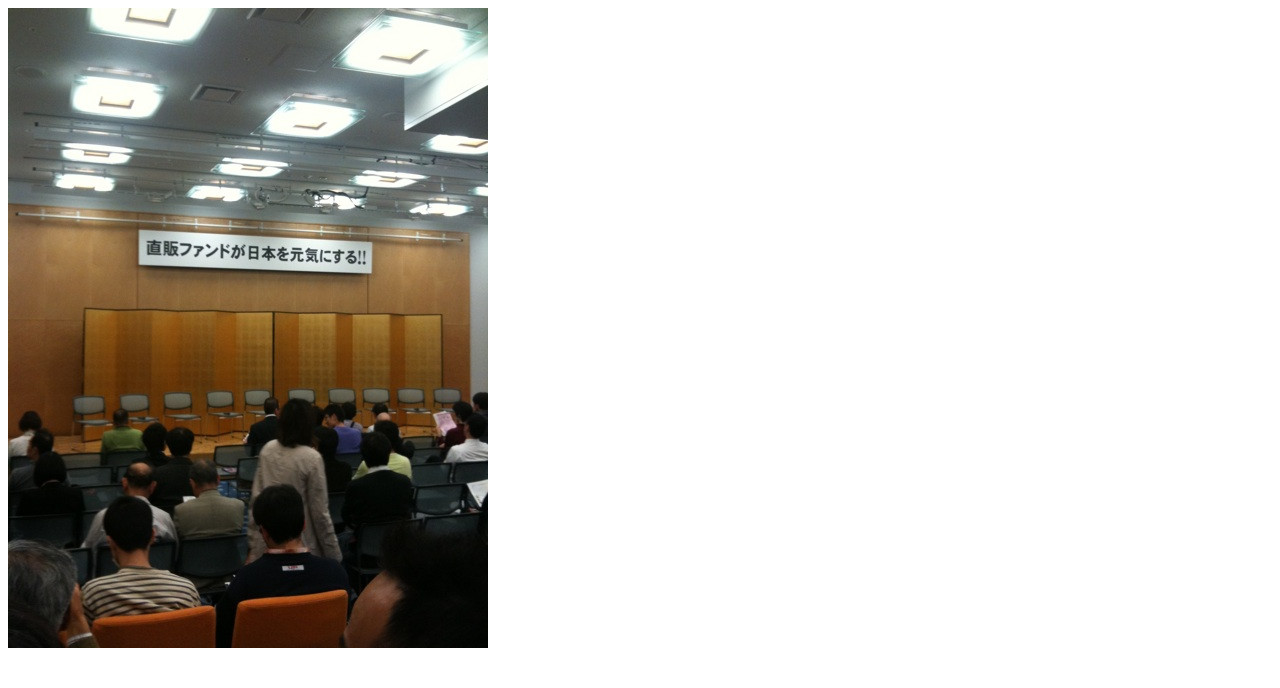

--- FILE ---
content_type: text/html
request_url: http://twitpic.com/1eshj7
body_size: 878
content:
<!DOCTYPE html>
<html lang="en">
<head xmlns="http://www.w3.org/1999/xhtml"
      xmlns:og="http://ogp.me/ns#">

  <meta http-equiv="content-type" content="text/html; charset=utf-8" />
  <meta http-equiv="X-UA-Compatible" content="IE=edge" />
  <link rel="shortcut icon" type="image/x-icon" href="https://dfo9svwruwoho.cloudfront.net/images/favicon.ico">
  <title>Twitpic</title>

  <!-- Twitter Card -->
  <meta name="twitter:title" value="Twitpic" />
  <meta name="twitter:description" value="Twitpic" />
  <meta name="twitter:url" value="https://twitpic.com/1eshj7" />
  <meta name="twitter:card" value="summary_large_image" />
  <meta name="twitter:image" value="https://dn3pm25xmtlyu.cloudfront.net/photos/large/85309891.jpg?Expires=1770814399&Signature=E2iIUo7e6hVLjLFkVXJKFl4H~c~VRpiuosHIAGtlnUyCbU1Y9aoyxaY3EW6thEKsu-Laxikdr8-NG5pU-zSe0uZSLifGnp8ceolsc7wsiE10T6Dispg7RHh36~331clmbkO688TUsvkhQs0px7ybw996xG7HG9VfpSMTeR7Za1TNyUR5IwqanOwef887NVCLNHNtE1lnMQgSnovAm2vLNE1-zUXUyz22IxoDb6PuHmTYr4JEoTpd1v2DSVE~~FiIfVskLm~6cEXkfaS5O3mHbNqejUl1469~fh1s-aNhpinaAo9OHWnrcfgfLZ7OUQEQER~fyke0BNMeYQr5diDQzw__&Key-Pair-Id=APKAJROXZ7FN26MABHYA" />
  <meta name="twitter:image:width" value="480" />
  <meta name="twitter:image:height" value="640" />
  <meta name="twitter:site" value="@twitpic" />
  <meta name="twitter:site:id" value="12925072" />
  <meta name="twitter:creator" value="@makiko8" />
  <meta name="twitter:creator:id" value="4213902" />
</head>

<body>
    <img src="https://dn3pm25xmtlyu.cloudfront.net/photos/large/85309891.jpg?Expires=1770814399&Signature=E2iIUo7e6hVLjLFkVXJKFl4H~c~VRpiuosHIAGtlnUyCbU1Y9aoyxaY3EW6thEKsu-Laxikdr8-NG5pU-zSe0uZSLifGnp8ceolsc7wsiE10T6Dispg7RHh36~331clmbkO688TUsvkhQs0px7ybw996xG7HG9VfpSMTeR7Za1TNyUR5IwqanOwef887NVCLNHNtE1lnMQgSnovAm2vLNE1-zUXUyz22IxoDb6PuHmTYr4JEoTpd1v2DSVE~~FiIfVskLm~6cEXkfaS5O3mHbNqejUl1469~fh1s-aNhpinaAo9OHWnrcfgfLZ7OUQEQER~fyke0BNMeYQr5diDQzw__&Key-Pair-Id=APKAJROXZ7FN26MABHYA" alt="Twitpic" style="width:480px;" />
</body>
</html>